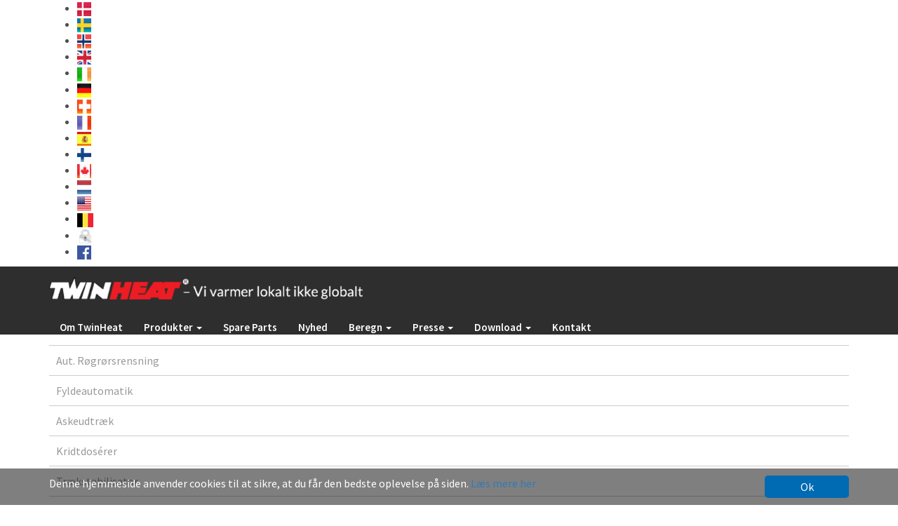

--- FILE ---
content_type: text/html; charset=utf-8
request_url: https://twinheat.dk/no/produkter/combi-anlaeg/type-m-med-800l-og-1400l-magasin/skrabeanlaeg/
body_size: 5620
content:
<!DOCTYPE html>
<html lang="da" xmlns="http://www.w3.org/1999/xhtml">
<head>
	<title>
Skrabeanl&#230;g</title>
	
<meta charset="utf-8" />
<meta http-equiv="X-UA-Compatible" content="IE=edge">
<meta name="viewport" content="width=device-width, initial-scale=1.0">
<meta name="robots" content="index, follow" />	

	<link href="https://fonts.googleapis.com/css?family=Source+Sans+Pro:200,200i,300,300i,400,400i,600,600i,700,700i,900,900i" rel="stylesheet">
	<link href="https://maxcdn.bootstrapcdn.com/bootstrap/3.3.6/css/bootstrap.min.css" rel="stylesheet" />
<link href="https://maxcdn.bootstrapcdn.com/font-awesome/4.5.0/css/font-awesome.min.css" rel="stylesheet" />
<link href="/css/colorbox.min.css" rel="stylesheet" />
<link href="/less/site.less" rel="stylesheet" />
<link href="/css/sitecss.css" rel="stylesheet" />
	
	<script src="https://ajax.googleapis.com/ajax/libs/jquery/1.12.0/jquery.min.js" type="text/javascript"></script>
	<script src="https://maps.googleapis.com/maps/api/js?v=3.exp&key=AIzaSyBq1_e6lkv5boQS-oPOVW3r0zERlx6SS1E" type="text/javascript"></script>
	<!--[if lt IE 9]>
        <script src="https://cdnjs.cloudflare.com/ajax/libs/html5shiv/3.7.3/html5shiv.min.js" type="text/javascript"></script>></script>
<![endif]-->
	
	<style>
	.cboxPhoto {
    max-width: 100% !important;
}
	</style>
		
		<!-- Google Tag Manager -->
<script>(function(w,d,s,l,i){w[l]=w[l]||[];w[l].push({'gtm.start':
new Date().getTime(),event:'gtm.js'});var f=d.getElementsByTagName(s)[0],
j=d.createElement(s),dl=l!='dataLayer'?'&l='+l:'';j.async=true;j.src=
'https://www.googletagmanager.com/gtm.js?id='+i+dl;f.parentNode.insertBefore(j,f);
})(window,document,'script','dataLayer','GTM-5FLWHZP');</script>
<!-- End Google Tag Manager -->
		
		<!-- Global site tag (gtag.js) - Google Analytics -->
<script async src="https://www.googletagmanager.com/gtag/js?id=UA-11028713-1"></script>
<script>
  window.dataLayer = window.dataLayer || [];
  function gtag(){dataLayer.push(arguments);}
  gtag('js', new Date());

  gtag('config', 'UA-11028713-1');
</script>
	
</head>
<body class="Subpage ">
	
	<!-- Google Tag Manager (noscript) -->
<noscript><iframe src="https://www.googletagmanager.com/ns.html?id=GTM-5FLWHZP"
height="0" width="0" style="display:none;visibility:hidden"></iframe></noscript>
<!-- End Google Tag Manager (noscript) -->
	
	
		
	
	        <div class="splash-bar">
            <div class="container">
                <ul class="splash-nav">
            <li class="">
                <a href="/"><img src="/media/1098/dk.jpg" />
                </a>
            </li>
            <li class="">
                <a href="/se/"><img src="/media/1097/se.jpg" />
                </a>
            </li>
            <li class="active">
                <a href="/no/"><img src="/media/1096/no.jpg" />
                </a>
            </li>
            <li class="">
                <a href="/uk/"><img src="/media/1095/uk.jpg" />
                </a>
            </li>
            <li class="">
                <a href="/ir/"><img src="/media/1094/ir.jpg" />
                </a>
            </li>
            <li class="">
                <a href="/de/"><img src="/media/1093/de.jpg" />
                </a>
            </li>
            <li class="">
                <a href="/ch/"><img src="/media/1092/ch.jpg" />
                </a>
            </li>
            <li class="">
                <a href="/fr/"><img src="/media/1091/fr.jpg" />
                </a>
            </li>
            <li class="">
                <a href="/es/"><img src="/media/1090/es.jpg" />
                </a>
            </li>
            <li class="">
                <a href="/fi/"><img src="/media/1089/fi.jpg" />
                </a>
            </li>
            <li class="">
                <a href="/ca/"><img src="/media/1088/ca.jpg" />
                </a>
            </li>
            <li class="">
                <a href="/nl/"><img src="/media/1087/nl.jpg" />
                </a>
            </li>
            <li class="">
                <a href="/us/"><img src="/media/1086/us.jpg" />
                </a>
            </li>
            <li class="">
                <a href="/be/"><img src="/media/1199/1182px-flag_of_belgiumsvg.png" />
                </a>
            </li>
            <li class="">
                <a href="/login/"><img src="/media/1170/login.png" />
                </a>
            </li>
												<li>
								<a href="https://www.facebook.com/twinheatdk/" target="_blank"><img src="/media/1169/facebook-icon.png" />
								</a>
							</li>
                </ul>
            </div>
        </div>

<nav class="navbar navbar-default navbar-static-top">
    <div class="container">
            <a class="navbar-brand " href="/"><img style="max-height:32px;" src="/media/1177/danish_fullsize_logo.png" /></a>
                <div class="navbar-header">
            <button type="button" class="navbar-toggle collapsed" data-toggle="collapse" data-target="#navbar" aria-expanded="false" aria-controls="navbar">
                                    <i class="fa fa-bars"></i>
            </button>
        </div>
      
    </div>
    <div class="container">
        <div id="navbar" class="navbar-collapse collapse">
            <ul class="nav navbar-nav ">
                            <li class=""><a href="/no/om-twinheat/" class="">Om TwinHeat</a></li>
            <li class="dropdown active ">
                <a href="#" class="dropdown-toggle " role="button" data-toggle="dropdown">Produkter <b class="caret"></b></a>
                <ul class="dropdown-menu">
        <li class="dropdown   dropdown-submenu">
            <a href="/no/produkter/compact-anlaeg/" class="dropdown-toggle  disabled" role="button" data-hover="dropdown">Compact Anlæg </a>
            <ul class="dropdown-menu">
        <li class="dropdown   dropdown-submenu">
            <a href="/no/produkter/compact-anlaeg/type-cpi-12/" class="dropdown-toggle  disabled" role="button" data-hover="dropdown">Type CPI-12 </a>
            <ul class="dropdown-menu">
            <li class=""><a href="/no/produkter/compact-anlaeg/type-cpi-12/traekstabilisator/" class="">Trækstabilisator</a></li>
            <li class=""><a href="/no/produkter/compact-anlaeg/type-cpi-12/shuntventil/" class="">Shuntventil</a></li>
            <li class=""><a href="/no/produkter/compact-anlaeg/type-cpi-12/shuntsaet/" class="">Shuntsæt</a></li>
            <li class=""><a href="/no/produkter/compact-anlaeg/type-cpi-12/tilslutningssaet/" class="">Tilslutningssæt</a></li>
            </ul>
        </li>
            </ul>
        </li>
        <li class="dropdown  active dropdown-submenu">
            <a href="/no/produkter/combi-anlaeg/" class="dropdown-toggle  disabled" role="button" data-hover="dropdown">Combi Anlæg </a>
            <ul class="dropdown-menu">
        <li class="dropdown   dropdown-submenu">
            <a href="/no/produkter/combi-anlaeg/type-m-med-300l-500l-eller-700l-magasin/" class="dropdown-toggle  disabled" role="button" data-hover="dropdown">Type M med 300L, 500L eller 700L magasin </a>
            <ul class="dropdown-menu">
            <li class=""><a href="/no/produkter/combi-anlaeg/type-m-med-300l-500l-eller-700l-magasin/aut-roegroersrensning/" class="">Aut. Røgrørsrensning</a></li>
            <li class=""><a href="/no/produkter/combi-anlaeg/type-m-med-300l-500l-eller-700l-magasin/fyldeautomatik/" class="">Fyldeautomatik</a></li>
            <li class=""><a href="/no/produkter/combi-anlaeg/type-m-med-300l-500l-eller-700l-magasin/askeudtraek/" class="">Askeudtræk</a></li>
            <li class=""><a href="/no/produkter/combi-anlaeg/type-m-med-300l-500l-eller-700l-magasin/kridtdos&#233;rer/" class="">Kridtdosérer</a></li>
            <li class=""><a href="/no/produkter/combi-anlaeg/type-m-med-300l-500l-eller-700l-magasin/traekstabilisator/" class="">Trækstabilisator</a></li>
            <li class=""><a href="/no/produkter/combi-anlaeg/type-m-med-300l-500l-eller-700l-magasin/shuntventil/" class="">shuntventil</a></li>
            <li class=""><a href="/no/produkter/combi-anlaeg/type-m-med-300l-500l-eller-700l-magasin/shuntsaet/" class="">Shuntsæt</a></li>
            <li class=""><a href="/no/produkter/combi-anlaeg/type-m-med-300l-500l-eller-700l-magasin/tilslutningssaet/" class="">Tilslutningssæt</a></li>
            <li class=""><a href="/no/produkter/combi-anlaeg/type-m-med-300l-500l-eller-700l-magasin/skrabeanlaeg/" class="">Skrabeanlæg</a></li>
            <li class=""><a href="/no/produkter/combi-anlaeg/type-m-med-300l-500l-eller-700l-magasin/transportsnegl/" class="">Transportsnegl</a></li>
            </ul>
        </li>
        <li class="dropdown  active dropdown-submenu">
            <a href="/no/produkter/combi-anlaeg/type-m-med-800l-og-1400l-magasin/" class="dropdown-toggle  disabled" role="button" data-hover="dropdown">Type M med 800L og 1400L magasin </a>
            <ul class="dropdown-menu">
            <li class=""><a href="/no/produkter/combi-anlaeg/type-m-med-800l-og-1400l-magasin/aut-roegroersrensning/" class="">Aut. Røgrørsrensning</a></li>
            <li class=""><a href="/no/produkter/combi-anlaeg/type-m-med-800l-og-1400l-magasin/fyldeautomatik/" class="">Fyldeautomatik</a></li>
            <li class=""><a href="/no/produkter/combi-anlaeg/type-m-med-800l-og-1400l-magasin/askeudtraek/" class="">Askeudtræk</a></li>
            <li class=""><a href="/no/produkter/combi-anlaeg/type-m-med-800l-og-1400l-magasin/kridtdos&#233;rer/" class="">Kridtdosérer</a></li>
            <li class=""><a href="/no/produkter/combi-anlaeg/type-m-med-800l-og-1400l-magasin/traekstabilisator/" class="">Trækstabilisator</a></li>
            <li class=""><a href="/no/produkter/combi-anlaeg/type-m-med-800l-og-1400l-magasin/shuntventil/" class="">shuntventil</a></li>
            <li class=""><a href="/no/produkter/combi-anlaeg/type-m-med-800l-og-1400l-magasin/shuntsaet/" class="">Shuntsæt</a></li>
            <li class=""><a href="/no/produkter/combi-anlaeg/type-m-med-800l-og-1400l-magasin/tilslutningssaet/" class="">Tilslutningssæt</a></li>
            <li class="active"><a href="/no/produkter/combi-anlaeg/type-m-med-800l-og-1400l-magasin/skrabeanlaeg/" class="">Skrabeanlæg</a></li>
            <li class=""><a href="/no/produkter/combi-anlaeg/type-m-med-800l-og-1400l-magasin/transportsnegl/" class="">Transportsnegl</a></li>
            </ul>
        </li>
        <li class="dropdown   dropdown-submenu">
            <a href="/no/produkter/combi-anlaeg/type-mcs/" class="dropdown-toggle  disabled" role="button" data-hover="dropdown">Type MCS </a>
            <ul class="dropdown-menu">
            <li class=""><a href="/no/produkter/combi-anlaeg/type-mcs/aut-roegroersrensning/" class="">Aut. Røgrørsrensning</a></li>
            <li class=""><a href="/no/produkter/combi-anlaeg/type-mcs/quatro-silo-type-i-og-ii/" class="">Quatro silo type I og II</a></li>
            <li class=""><a href="/no/produkter/combi-anlaeg/type-mcs/askeudtraek/" class="">Askeudtræk</a></li>
            <li class=""><a href="/no/produkter/combi-anlaeg/type-mcs/kridtdos&#233;rer/" class="">Kridtdosérer</a></li>
            <li class=""><a href="/no/produkter/combi-anlaeg/type-mcs/traekstabilisator/" class="">Trækstabilisator</a></li>
            <li class=""><a href="/no/produkter/combi-anlaeg/type-mcs/shuntventil/" class="">shuntventil</a></li>
            <li class=""><a href="/no/produkter/combi-anlaeg/type-mcs/shuntsaet/" class="">Shuntsæt</a></li>
            <li class=""><a href="/no/produkter/combi-anlaeg/type-mcs/tilslutningssaet/" class="">Tilslutningssæt</a></li>
            <li class=""><a href="/no/produkter/combi-anlaeg/type-mcs/skrabeanlaeg/" class="">Skrabeanlæg</a></li>
            <li class=""><a href="/no/produkter/combi-anlaeg/type-mcs/transportsnegl/" class="">Transportsnegl</a></li>
            </ul>
        </li>
        <li class="dropdown   dropdown-submenu">
            <a href="/no/produkter/combi-anlaeg/type-me/" class="dropdown-toggle  disabled" role="button" data-hover="dropdown">Type ME </a>
            <ul class="dropdown-menu">
            <li class=""><a href="/no/produkter/combi-anlaeg/type-me/aut-roegroersrensning/" class="">Aut. Røgrørsrensning</a></li>
            <li class=""><a href="/no/produkter/combi-anlaeg/type-me/askeudtraek/" class="">Askeudtræk</a></li>
            <li class=""><a href="/no/produkter/combi-anlaeg/type-me/kridtdos&#233;rer/" class="">Kridtdosérer</a></li>
            <li class=""><a href="/no/produkter/combi-anlaeg/type-me/traekstabilisator/" class="">Trækstabilisator</a></li>
            <li class=""><a href="/no/produkter/combi-anlaeg/type-me/shuntventil/" class="">shuntventil</a></li>
            <li class=""><a href="/no/produkter/combi-anlaeg/type-me/shuntsaet/" class="">Shuntsæt</a></li>
            <li class=""><a href="/no/produkter/combi-anlaeg/type-me/tilslutningssaet/" class="">Tilslutningssæt</a></li>
            </ul>
        </li>
            </ul>
        </li>
        <li class="dropdown   dropdown-submenu">
            <a href="/no/produkter/industri-anlaeg/" class="dropdown-toggle  disabled" role="button" data-hover="dropdown">Industri Anlæg </a>
            <ul class="dropdown-menu">
        <li class="dropdown   dropdown-submenu">
            <a href="/no/produkter/industri-anlaeg/cs120i-cs250i/" class="dropdown-toggle  disabled" role="button" data-hover="dropdown">CS120i-CS250i </a>
            <ul class="dropdown-menu">
            <li class=""><a href="/no/produkter/industri-anlaeg/cs120i-cs250i/aut-roegroersrensning/" class="">Aut. Røgrørsrensning</a></li>
            <li class=""><a href="/no/produkter/industri-anlaeg/cs120i-cs250i/fyldeautomatik/" class="">Fyldeautomatik</a></li>
            <li class=""><a href="/no/produkter/industri-anlaeg/cs120i-cs250i/askeudtraek/" class="">Askeudtræk</a></li>
            <li class=""><a href="/no/produkter/industri-anlaeg/cs120i-cs250i/kridtdos&#233;rer/" class="">Kridtdosérer</a></li>
            <li class=""><a href="/no/produkter/industri-anlaeg/cs120i-cs250i/traekstabilisator/" class="">Trækstabilisator</a></li>
            <li class=""><a href="/no/produkter/industri-anlaeg/cs120i-cs250i/shuntventil/" class="">shuntventil</a></li>
            <li class=""><a href="/no/produkter/industri-anlaeg/cs120i-cs250i/shuntsaet/" class="">Shuntsæt</a></li>
            <li class=""><a href="/no/produkter/industri-anlaeg/cs120i-cs250i/tilslutningssaet/" class="">Tilslutningssæt</a></li>
            <li class=""><a href="/no/produkter/industri-anlaeg/cs120i-cs250i/skrabeanlaeg/" class="">Skrabeanlæg</a></li>
            <li class=""><a href="/no/produkter/industri-anlaeg/cs120i-cs250i/transportsnegl/" class="">Transportsnegl</a></li>
            <li class=""><a href="/no/produkter/industri-anlaeg/cs120i-cs250i/quatro-silo-type-i-og-ii/" class="">Quatro silo type I og II</a></li>
            </ul>
        </li>
            </ul>
        </li>
        <li class="dropdown   dropdown-submenu">
            <a href="/no/produkter/siloer-og-snegle/" class="dropdown-toggle  disabled" role="button" data-hover="dropdown">Siloer og Snegle </a>
            <ul class="dropdown-menu">
            <li class=""><a href="/no/produkter/siloer-og-snegle/quatro-silo-type-i-og-ii/" class="">Quatro silo type I og II</a></li>
            <li class=""><a href="/no/produkter/siloer-og-snegle/skrabeanlaeg/" class="">Skrabeanlæg</a></li>
            <li class=""><a href="/no/produkter/siloer-og-snegle/transportsnegl/" class="">Transportsnegl</a></li>
            <li class=""><a href="/no/produkter/siloer-og-snegle/rotag/" class="">Rotag</a></li>
            </ul>
        </li>
        <li class="dropdown   dropdown-submenu">
            <a href="/no/produkter/tilbehoer/" class="dropdown-toggle  disabled" role="button" data-hover="dropdown">Tilbehør </a>
            <ul class="dropdown-menu">
            <li class=""><a href="/no/produkter/tilbehoer/aut-roegroersrensning/" class="">Aut. Røgrørsrensning</a></li>
            <li class=""><a href="/no/produkter/tilbehoer/fyldeautomatik/" class="">Fyldeautomatik</a></li>
            <li class=""><a href="/no/produkter/tilbehoer/askeudtraek/" class="">Askeudtræk</a></li>
            <li class=""><a href="/no/produkter/tilbehoer/kridtdos&#233;rer/" class="">Kridtdosérer</a></li>
            <li class=""><a href="/no/produkter/tilbehoer/traekstabilisator/" class="">Trækstabilisator</a></li>
            <li class=""><a href="/no/produkter/tilbehoer/shuntventil/" class="">shuntventil</a></li>
            <li class=""><a href="/no/produkter/tilbehoer/shuntsaet/" class="">Shuntsæt</a></li>
            <li class=""><a href="/no/produkter/tilbehoer/tilslutningssaet/" class="">Tilslutningssæt</a></li>
            </ul>
        </li>
            <li class=""><a href="/no/produkter/info-film/" class="">Info-Film</a></li>
                </ul>
            </li>
            <li class=""><a href="/no/spare-parts/" class="">Spare Parts</a></li>
            <li class=""><a href="/no/nyhed/" class="">Nyhed</a></li>
            <li class="dropdown  ">
                <a href="#" class="dropdown-toggle " role="button" data-toggle="dropdown">Beregn <b class="caret"></b></a>
                <ul class="dropdown-menu">
            <li class=""><a href="/no/beregn/beregn-i-forhold-til-olie/" class="">Beregn i forhold til olie</a></li>
            <li class=""><a href="/no/beregn/beregn-i-forhold-til-gas/" class="">Beregn i forhold til gas</a></li>
            <li class=""><a href="/no/beregn/find-kedelstoerrelse-ud-fra-boligens-areal-og-alder/" class="">Find kedelstørrelse ud fra boligens areal og alder</a></li>
                </ul>
            </li>
            <li class="dropdown  ">
                <a href="#" class="dropdown-toggle " role="button" data-toggle="dropdown">Presse <b class="caret"></b></a>
                <ul class="dropdown-menu">
            <li class=""><a href="/no/presse/presse-pdfer/" class="">Presse pdf'er</a></li>
            <li class=""><a href="/no/presse/presse-fotos/" class="">Presse fotos</a></li>
                </ul>
            </li>
            <li class="dropdown  ">
                <a href="#" class="dropdown-toggle " role="button" data-toggle="dropdown">Download <b class="caret"></b></a>
                <ul class="dropdown-menu">
            <li class=""><a href="/no/download/tekniske-data/" class="">Tekniske data</a></li>
            <li class=""><a href="/no/download/brochure/" class="">Brochure</a></li>
            <li class=""><a href="/no/download/vejledninger-mm/" class="">Vejledninger m.m.</a></li>
        <li><a href="/media/1159/twinheat-fremvisning-english-version.wmv" class="" target="_blank">Powerpoint presentation</a></li>
            <li class=""><a href="/no/download/video/" class="">Video</a></li>
                </ul>
            </li>
            <li class=""><a href="/no/kontakt/" class="">Kontakt</a></li>
            </ul>
        </div>
    </div>
</nav>



	    <div class="container-fluid slideshow no-padding">
        <style>
			.bannerbutton {
    position: absolute;
    top: 11%;
    width: 100%;
}
	.box1 {
    background: #feff0e;
    width: 150px;
    height: 150px;
    position: relative;
    text-align: center;
    color: #000;
    font-size: 20px;
    display: inline-block;
    
	font-weight: bold;
}
	a.colorbox, a.colorbox:hover{
		text-decoration:none !important;
	}
	.box1:before, .box1:after{
    content: "";
    position: absolute;
    top: 0;
    left: 0;
    height: 150px;
    width: 150px;
    background: #feff0e;
}
.box1:before {
    -webkit-transform: rotate(30deg);
       -moz-transform: rotate(30deg);
        -ms-transform: rotate(30deg);
         -o-transform: rotate(30deg);
}
.box1:after {
    -webkit-transform: rotate(60deg);
       -moz-transform: rotate(60deg);
        -ms-transform: rotate(60deg);
         -o-transform: rotate(60deg);
}
	.box1-margin{
			margin-top:22px;
		}
	
	@media (max-width: 768px) {
	.box1 {
  
    width: 90px;
    height: 90px;
       
    font-size: 12px;
   
}
		.box1-margin{
			margin-top:10px;
		}
		.box1:before, .box1:after {
    content: "";
    position: absolute;
    top: 0;
    left: 0;
    height: 90px;
    width: 90px;
    background: #feff0e;
}
	}
		</style>
        <div class="cycle-slideshow" 
                     data-cycle-slides=".slides" 
                     data-cycle-speed="2000" 
                     data-cycle-timeout="6000" 
                     data-cycle-loader="wait"
                     data-cycle-pager-template="<a href=#></a>">
                                </div>    
    </div>



	

                    <div class="innermenu">
        <div class="container">
            <div class="row">
                <div class="col-md-12">
                    <ul class="vert-nav">
    <li>
        <a href="/no/produkter/combi-anlaeg/type-m-med-800l-og-1400l-magasin/aut-roegroersrensning/"  >Aut. Røgrørsrensning</a>
       
    </li>
    <li>
        <a href="/no/produkter/combi-anlaeg/type-m-med-800l-og-1400l-magasin/fyldeautomatik/"  >Fyldeautomatik</a>
       
    </li>
    <li>
        <a href="/no/produkter/combi-anlaeg/type-m-med-800l-og-1400l-magasin/askeudtraek/"  >Askeudtræk</a>
       
    </li>
    <li>
        <a href="/no/produkter/combi-anlaeg/type-m-med-800l-og-1400l-magasin/kridtdos&#233;rer/"  >Kridtdosérer</a>
       
    </li>
    <li>
        <a href="/no/produkter/combi-anlaeg/type-m-med-800l-og-1400l-magasin/traekstabilisator/"  >Trækstabilisator</a>
       
    </li>
    <li>
        <a href="/no/produkter/combi-anlaeg/type-m-med-800l-og-1400l-magasin/shuntventil/"  >shuntventil</a>
       
    </li>
    <li>
        <a href="/no/produkter/combi-anlaeg/type-m-med-800l-og-1400l-magasin/shuntsaet/"  >Shuntsæt</a>
       
    </li>
    <li>
        <a href="/no/produkter/combi-anlaeg/type-m-med-800l-og-1400l-magasin/tilslutningssaet/"  >Tilslutningssæt</a>
       
    </li>
    <li>
        <a href="/no/produkter/combi-anlaeg/type-m-med-800l-og-1400l-magasin/skrabeanlaeg/" class=open >Skrabeanlæg</a>
       
    </li>
    <li>
        <a href="/no/produkter/combi-anlaeg/type-m-med-800l-og-1400l-magasin/transportsnegl/"  >Transportsnegl</a>
       
    </li>
                    </ul>
                </div>

            </div>
        </div>
    </div>
    <div class="innermenu">
        <div class="container">
            <div class="row">
                <div class="col-md-12">
                    <ul class="vert-nav">
                    </ul>
                </div>

            </div>
        </div>
    </div>



            
    <div class="container">
        <div class="col-md-12">
            <div class="page-content">
                                


    <div class="umb-grid">
                <div class="grid-section">
    <div >
        <div class='container'>
        <div class="row clearfix">
            <div class="col-md-6 column">
                <div >
                            
    
    <img src="/media/1069/skrabeanlag.jpg">


                </div>
            </div>            <div class="col-md-6 column">
                <div >
                            
    
<h1>Skrabeanlæg</h1>
<p>Twin Heat skrabeanlæg er bygget til fuldautomatisk transport af brændsler som flis, spåner og savsmuld m.m. fra brændselsdepot til fyr. Skrabeanlægget er også velegnet til opbevaring og transport af pelleteret brændsel som træpiller m.m.<br />Skrabeanlægget tilsluttes fyret med Twin Heat Transportsnegl ST05.</p>


                </div>
            </div>        </div>
        </div>
    </div>
                </div>
    </div>



            </div>
        </div>
    </div>

	
<footer class="container-fluid no-padding">
    


    <div class="umb-grid">
                <div class="grid-section">
    <div >
        <div class='container'>
        <div class="row clearfix">
            <div class="col-md-8 column">
                <div >
                            
    



                </div>
            </div>            <div class="col-md-4 column">
                <div >
                            
    
<p style="text-align: center;"><a href="http://www.trae.dk/artikel/tegnefilm-er-du-ogsaa-traet/" target="_blank">Video: er du også træt?</a></p>


                </div>
            </div>        </div>
        </div>
    </div>
                </div>
    </div>



	<div class="cms-design">
        <div class="container">
            <div class="row">
              
                <div class="col-sm-12 text-center">
                    <a href="http://simsoft.dk" target= "_blank"><img src="/images/cms-design.png" alt="cms & design: Simsoft" /></a>
                </div>
            </div>
        </div>
	</div>
</footer>
	        <div class="cookies-bar">
            <div class="container">
                <div class="col-sm-8 no-padding">
                    <p><span>Denne hjemmeside anvender cookies til at sikre, at du får den bedste oplevelse på siden. <a data-id="1395" href="/no/cookies/" title="Cookies">Læs mere her</a></span></p>
                </div>
                <div class="col-sm-4 no-padding">
                    <a href="#" class="cookies-accepted">Ok</a>
                </div>
            </div>
        </div>

	<script src="https://maxcdn.bootstrapcdn.com/bootstrap/3.3.6/js/bootstrap.min.js" type="text/javascript"></script>
<script src="https://cdnjs.cloudflare.com/ajax/libs/respond.js/1.4.2/respond.min.js" type="text/javascript"></script>
<script src="/scripts/jquery.cycle2.min.js" type="text/javascript"></script>
<script src="/scripts/jquery.colorbox-min.js" type="text/javascript"></script>
<script src="/scripts/gallery.js" type="text/javascript"></script>
<script src="/scripts/uStarter.js" type="text/javascript"></script>
<script src="/scripts/site.js" type="text/javascript"></script>
	    
	

  <div class="modal fade" id="news-modal" style="z-index:1041;" tabindex="-1" role="dialog" aria-labelledby="myModalLabel" aria-hidden="true">
    <div class="modal-dialog">
      <div class="modal-content">
        
        <div class="modal-body" style="display:flex; align-items:center; justify-content:center;">
        </div>
      </div>
    </div>
  </div>
		
			 
</body>
</html>

--- FILE ---
content_type: text/css; charset=utf-8
request_url: https://twinheat.dk/less/site.less
body_size: 1611
content:
html {
  overflow-y: scroll;
}
img {
  max-width: 100%;
}
.left-column *:first-child,
.right-column *:first-child,
.news-article *:first-child,
.vCards *:first-child {
  margin-top: 0;
}
.no-padding {
  padding: 0;
}
.div-table {
  display: table;
  width: 100%;
  height: 100%;
}
.div-table-row {
  display: table-row;
  height: 100%;
}
.div-table-cell {
  display: table-cell;
  vertical-align: middle;
}
.container {
  max-width: 100%;
}
.content-container {
  margin-top: 10px;
  margin-bottom: 10px;
}
.grid-section > div {
  background-size: cover;
}
body {
  font-family: 'Source Sans Pro', sans-serif;
  font-size: 16px;
  background-color: white;
  color: #4f4f4f;
}
h2,
.citat {
  font-family: 'Source Sans Pro', sans-serif;
  font-size: 30px;
  font-weight: 300;
  color: #4f4f4f;
  text-transform: none;
}
h3 {
  font-family: 'Source Sans Pro', sans-serif;
  font-size: 30px;
  font-weight: 300;
  color: #4f4f4f;
  text-transform: none;
}
header {
  background: #2e2e2e;
  padding: 40px 0;
}
header P {
  margin: 0;
}
.navbar-default {
  background-color: #2e2e2e;
  border: none;
  margin-bottom: 0;
  border-bottom: none;
}
.navbar-default .container {
  position: relative;
}
.navbar-default .navbar-brand {
  line-height: normal;
  height: auto;
}
.navbar-default .navbar-brand img {
  height: auto;
}
.navbar-default .navbar-nav > li {
  margin: 0 0 0 0;
}
.navbar-default .navbar-nav > li > a {
  font-size: 15px;
  font-family: 'Source Sans Pro', sans-serif;
  font-weight: 600;
  color: white;
  line-height: default;
  padding-bottom: 0;
  text-transform: initial;
}
.navbar-default .navbar-nav > li > a:after {
  content: "";
  display: block;
  height: none;
  background-color: transparent;
  margin: 0 -15px;
}
.navbar-default .navbar-nav > li.active > a,
.navbar-default .navbar-nav > li.active > a:hover,
.navbar-default .navbar-nav > li a:focus,
.navbar-default .navbar-nav > li a:hover {
  color: white;
  background-color: transparent;
}
.navbar-default .navbar-nav > li.active > a:after,
.navbar-default .navbar-nav > li.active > a:hover:after,
.navbar-default .navbar-nav > li a:focus:after,
.navbar-default .navbar-nav > li a:hover:after {
  background-color: #36b76d;
}
.navbar-default .dropdown-menu li {
  margin: 0;
}
.navbar-default .dropdown-menu li a {
  line-height: 30px;
  background: none;
  color: black;
}
.navbar-default .dropdown-menu li.active > a,
.navbar-default .dropdown-menu li.active > a:focus,
.navbar-default .dropdown-menu li.active > a:hover {
  background: #cccccc;
  color: white;
}
.navbar-default .navigation-info {
  position: absolute;
  right: 30px;
  color: white;
  font-family: 'Source Sans Pro', sans-serif;
  font-size: 21px;
}
.navbar-default .navigation-info img {
  height: 24px;
  margin-top: 6px;
  margin-right: 10px;
}
.navbar-default .navigation-info span {
  display: inline-block;
  line-height: 50px;
}
.vert-nav {
  list-style-type: none;
  padding: 0;
  margin: 15px 0;
}
.vert-nav li {
  border-bottom: 1px solid #cccccc;
}
.vert-nav li:first-child {
  border-top: 1px solid #cccccc;
}
.vert-nav li a {
  display: block;
  position: relative;
  padding: 10px;
  color: #999999;
  text-decoration: none;
  background: none;
}
.vert-nav li a.open,
.vert-nav li a:hover {
  background: none;
  color: black;
}
.vert-nav li a.open:after {
  content: "";
  position: absolute;
  display: inline-block;
  width: 20px;
  top: 0;
  right: 0;
  bottom: 0;
  background-image: url('../images/cheveron-right.png');
  background-position: center right;
  background-repeat: no-repeat;
}
.slides {
  position: absolute;
  display: none;
}
.slides:first-of-type {
  display: block;
}
.slides,
.slides img {
  width: 100%;
}
.slide-caption {
  position: absolute;
  width: 100%;
  bottom: 0;
  padding: 25px;
  background: rgba(248, 248, 248, 0.9);
}
.cycle-pager {
  position: absolute;
  left: 0;
  right: 0;
  bottom: 0;
  text-align: center;
  z-index: 1000;
  line-height: 30px;
}
.cycle-pager a {
  width: 10px;
  height: 10px;
  display: inline-block;
  background-image: url('../images/bullet-inactive.png');
  margin: 0 5px;
}
.cycle-pager a.cycle-pager-active {
  background-image: url('../images/bullet-active.png');
}
.slide-controller-container {
  position: absolute;
  top: 0;
  bottom: 0;
  width: 100%;
}
.cycle-prev,
.cycle-next {
  cursor: pointer;
  position: absolute;
  z-index: 2000;
  top: 50%;
  margin-top: -45px;
  display: none;
}
.cycle-prev {
  left: 50px;
}
.cycle-next {
  right: 50px;
}
.action-buttons-container {
  margin-top: 25px;
  margin-bottom: 25px;
}
.action-buttons-container .row {
  margin-top: 25px;
  margin-bottom: 25px;
}
.action-buttons-container .action-link {
  color: black;
  text-transform: uppercase;
  font-family: 'Source Sans Pro', sans-serif;
  font-size: 14px;
}
.action-buttons-container .action-link a {
  color: black;
  font-family: 'Source Sans Pro', sans-serif;
}
.action-buttons-container .action-link a:hover {
  text-decoration: none;
}
.action-buttons-container .action-link .name {
  font-size: 20px;
  margin-top: 25px;
  margin-bottom: 25px;
}
.page-content {
  padding-top: 50px;
  padding-bottom: 25px;
}
.page-content .grid-section > div {
  margin-bottom: 25px;
}
.staff-container span {
  display: block;
}
.staff-container .employee-name {
  font-size: 36px;
  font-weight: 300;
  color: #2a2825;
  text-transform: none;
}
.staff-container .employee-title,
.staff-container .employee-phone,
.staff-container a {
  font-size: 16px;
  font-weight: 400;
  text-transform: none;
  color: #4f4f4f;
}
.staff-container a {
  text-decoration: none;
}
.staff-container a:hover {
  text-decoration: none;
}
.gallery {
  list-style-type: none;
  padding: 0;
}
.gallery li {
  position: relative;
  padding: 0;
  display: inline-block;
  width: 100%;
  margin-bottom: 15px;
}
.gallery li .folder-info {
  position: absolute;
  line-height: 20px;
  bottom: 40px;
  background: rgba(255, 255, 255, 0.7);
  padding: 15px;
  left: 1px;
  right: 30px;
  padding-left: 30px;
}
.gallery li .image-count {
  position: absolute;
  line-height: 20px;
  font-size: 1.2em;
  bottom: 40px;
  padding: 15px;
  right: 30px;
}
.gallery img {
  width: 100%;
  padding: 15px;
  border: 1px solid #666666;
}
footer {
  background-color: red;
  color: white;
}
footer .grid-section > div {
  padding-top: 5px;
  padding-bottom: 5px;
}
footer a {
  color: white;
}
footer a:hover {
  color: white;
  text-decoration: underline;
}
footer p {
  margin: 0;
}
footer .container {
  padding-top: 15px;
  padding-bottom: 15px;
}
footer .logo-invert img {
  height: 65px;
}
footer h2 {
  font-size: 40px;
  font-weight: 600;
}
footer h3 {
  font-size: 50px;
  font-weight: 200;
  text-transform: uppercase;
}
.cms-design {
  line-height: 50px;
  background-color: #2e2e2e;
}
.cms-design .container {
  padding-top: 0;
  padding-bottom: 0;
}
.cms-design img {
  height: 13px;
}
.cookies-bar {
  position: fixed;
  bottom: 0;
  left: 0;
  right: 0;
  background-color: rgba(0, 0, 0, 0.5);
  padding: 10px 0;
  color: white;
}
.cookies-bar .cookies-accepted {
  display: block;
  text-align: center;
  border-radius: 5px;
  background: #006ab3;
  padding: 5px 15px;
  max-width: 120px;
  width: 33%;
  float: right;
  color: white;
}
.cookies-bar .cookies-accepted:hover {
  text-decoration: none;
  color: white;
}
@media screen and (min-width: 768px) {
  .navigation-info {
    z-index: 100;
  }
  .caption-container {
    width: 750px;
  }
  .gallery li {
    width: 220px;
    margin-right: 15px;
  }
}
@media screen and (min-width: 992px) {
  .caption-container {
    position: absolute;
    bottom: 0;
    left: 50%;
    width: 970px;
  }
  .gallery li {
    width: 215px;
  }
}
@media screen and (min-width: 1200px) {
  .caption-container {
    width: 1170px;
    margin-left: -585px;
  }
  .gallery li {
    width: 265px;
  }
}


--- FILE ---
content_type: text/plain
request_url: https://www.google-analytics.com/j/collect?v=1&_v=j102&a=2071523677&t=pageview&_s=1&dl=https%3A%2F%2Ftwinheat.dk%2Fno%2Fprodukter%2Fcombi-anlaeg%2Ftype-m-med-800l-og-1400l-magasin%2Fskrabeanlaeg%2F&ul=en-us%40posix&dt=Skrabeanl%C3%A6g&sr=1280x720&vp=1280x720&_u=YEDAAUABAAAAACAAI~&jid=297289445&gjid=689329606&cid=2108792137.1768875753&tid=UA-11028713-1&_gid=700926956.1768875753&_r=1&_slc=1&gtm=45He61e1n815FLWHZPv830008757za200zd830008757&gcd=13l3l3l3l1l1&dma=0&tag_exp=103116026~103200004~104527906~104528500~104684208~104684211~105391253~115938466~115938469~115985661~117041587&z=403779689
body_size: -449
content:
2,cG-RX0REM1423